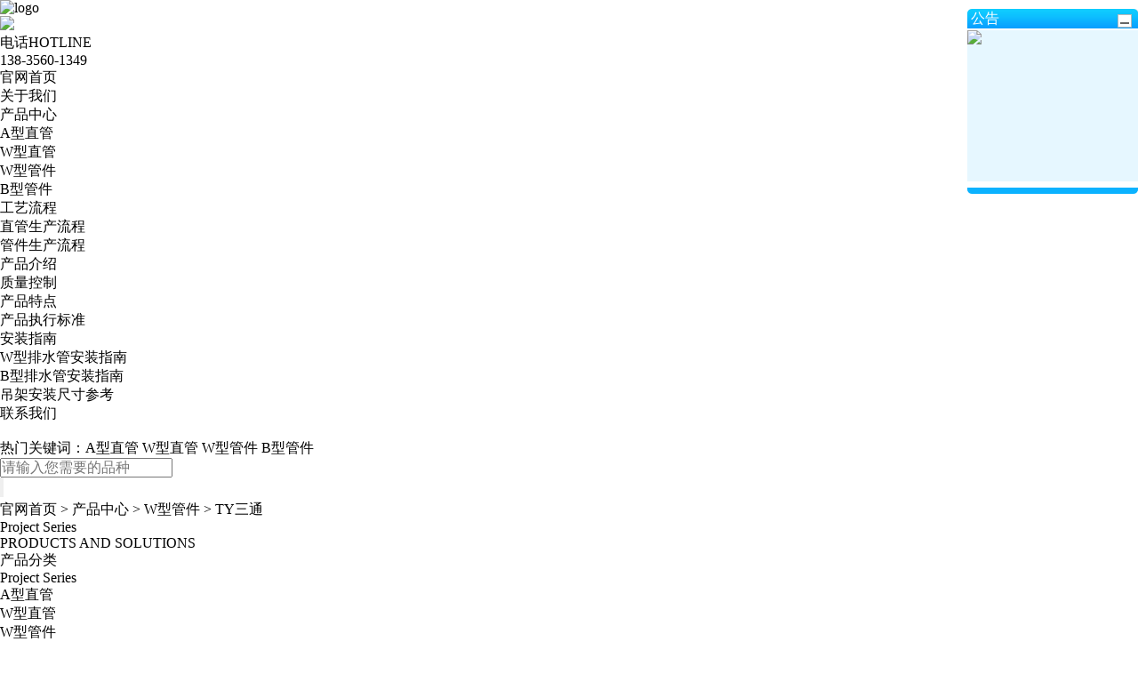

--- FILE ---
content_type: text/html; charset=utf-8
request_url: http://www.jcjiachao.com/default.aspx?pageid=2&pageType=detail&id=56
body_size: 19600
content:
<!DOCTYPE html>
<html>
<head>
<title>产品中心 --- 佳翔铸业，柔性铸铁管生产厂家，排水管生产厂家</title>
<meta name="keywords" content="佳翔铸业，柔性铸铁管生产厂家，排水管生产厂家">
<meta name="description" content="佳翔铸业自成立以来，始终秉承“服务编织未来 诚信铸造品牌”的经营理念，注重现代企业制度的建立与完善，逐步形成了权责明确、管理科学的现代企业运营机制，用服务和诚信来描绘佳翔铸业的未来蓝图！">
<meta name="author" content="佳翔铸业">
<link rel="shortcut icon" href="http://jcjiachao.no19.35nic.com/favicon.ico" type="image/x-icon">
<link type="text/css" rel="stylesheet" href="/online_editsite/module_templates/page_common/default/css_style/old_page.css">
<link type="text/css" rel="stylesheet" href="/online_editsite/module_templates/page_common/default/container/styles/page.css">
<script language="javascript">
window.APP_PUBLIC_PATH = "http://mofine.no19.35nic.com/build/";
window._PAGE_DATA_ = [];
</script>
<script type="text/javascript" src="http://mofine.no19.35nic.com/build/bower_components/jquery/dist/jquery.min.js"> </script>
<link type="text/css" rel="stylesheet" href="/online_editsite/webjsonhtml_ashx/web_cssOnlineEditing.ashx?isEditing=0">
<script src="/online_editsite/webjsonhtml_ashx/web_jsOnlineEditing.ashx?isEditing=0"> </script> </link>
<link rel="icon" href="http://jcjiachao.no19.35nic.com/favicon.ico" type="image/x-icon">
<link rel="alternate" type="application/rss+xml" href="/cn/rss/rss_products.xml" title="RSS 2.0 for (佳翔铸业，柔性铸铁管生产厂家，排水管生产厂家)产品中心">
<link rel="alternate" type="application/atom+xml" href="/cn/atom/atom_products.xml" title="Atom 1.0 for (佳翔铸业，柔性铸铁管生产厂家，排水管生产厂家)产品中心">
<link rel="stylesheet" type="text/css" href="/templates/css_style/layout.css">
<link rel="stylesheet" type="text/css" href="/templates/jscript/wow.css">
<link rel="stylesheet" type="text/css" href="/templates/jscript/rollSlide.css">
<script src="/jscript/png.js"></script>
<script type="text/javascript" src="/jscript/more_sort.js"></script>
<script type="text/javascript" src="/jscript/public.js"></script>
<script type="text/javascript" src="/jscript/usefor_user.js"></script>
<script type="text/javascript" src="/jscript/ajax.js" language="javascript"></script>
<script type="text/javascript" src="/jscript/new_common.js" language="javascript"></script>
<script type="text/javascript" src="/jscript/swfobject.js"></script>
<script type="text/javascript" src="/jscript/domtab.js" language="javascript"></script>
<script type="text/javascript" src="/onlinejs/siteedit_initjs.asp"></script>

<script type="text/javascript" src="/templates/jscript/menu/ddsmoothmenu.js">
</script>
<script type="text/javascript" src="/templates/jscript/temp_public.js" language="javascript"></script>
<script src="/templates/jscript/wow.js"></script>
<script src="/templates/jscript/rollSlide.js"></script>
<script type="text/javascript" language="JavaScript" src="/templates/jscript/plugins.js"></script>
<script type="text/javascript" src="/templates/jscript/common.js">
</script>
<script type="text/javascript" src="/templates/jscript/jquery.glide.min.js">
</script>
<script type="text/javascript" src="/templates/jscript/banner_scroll.js">
</script>
<script type="text/javascript" src="/templates/jscript/count.js">
</script>
<link rel="stylesheet" type="text/css" href="/templates/css_style/banner_scroll_style.css">
</head>
<body class="products"><div style="height: 0px; width: 100%; position: relative;">
<div data-type="container" data-id="old-default" id="old-default" class="old-default"> <style type="text/css">#old-default{width: 980px; }</style>
</div>
</div>
<div style="height: 0px; width: 100%; position: relative;">
<div data-type="container" data-id="page-default" id="page-default" class="page-default"> </div>
</div>
<style type="text/css">
            /*----设置BODY下顶级子模块样式-----*/
            #page-default{
                width: 1024px; 
            }
        </style>

<div class="header">
<div class="mfbox">
<div class="i_logobox">
<div class="logo" id="com_logo" editok="online">
<a href="/">
<img src="/upload/weblogo/2020121411365923.jpg" alt="logo">
</a>
</div>
<div class="i_call"><div><img src="/templates/Images/phone.png"><div><span>电话HOTLINE</span><h3>138-3560-1349</h3></div></div></div>
</div>
<div class="i_nav" id="com_mainmenu" editok="online">
<div id="smoothmenu1" class="ddsmoothmenu">
<ul>
<li class="i_n01">
<a href="/default.aspx?pageid=1" class="nava">官网首页</a>
</li>
<li class="i_n02">
<a href="/default.aspx?pageid=57" class="nava">关于我们</a>
</li>
<li class="i_n03">
<a href="/default.aspx?pageid=2" class="navactive">产品中心</a>
<ul>
<li><a href="/default.aspx?pageid=2&amp;sortid=20">A型直管</a>
</li>
<li><a href="/default.aspx?pageid=2&amp;sortid=21">W型直管</a>
</li>
<li><a href="/default.aspx?pageid=2&amp;sortid=22">W型管件</a>
</li>
<li><a href="/default.aspx?pageid=2&amp;sortid=28">B型管件</a>
</li>
</ul>
</li>
<li class="i_n04">
<a href="/default.aspx?pageid=78" class="nava">工艺流程</a>
<ul>
<li><a href="/default.aspx?pageid=79">直管生产流程</a>
</li>
<li><a href="/default.aspx?pageid=80">管件生产流程</a>
</li>
</ul>
</li>
<li class="i_n05">
<a href="/default.aspx?pageid=81" class="nava">产品介绍</a>
<ul>
<li><a href="/default.aspx?pageid=82">质量控制</a>
</li>
<li><a href="/default.aspx?pageid=83">产品特点</a>
</li>
<li><a href="/default.aspx?pageid=84">产品执行标准</a>
</li>
</ul>
</li>
<li class="i_n06">
<a href="/default.aspx?pageid=85" class="nava">安装指南</a>
<ul>
<li><a href="/default.aspx?pageid=86">W型排水管安装指南</a>
</li>
<li><a href="/default.aspx?pageid=87">B型排水管安装指南</a>
</li>
<li><a href="/default.aspx?pageid=88">吊架安装尺寸参考</a>
</li>
</ul>
</li>
<li class="i_n07">
<a href="/default.aspx?pageid=72" class="nava">联系我们</a>
</li>
</ul>
</div>
</div>
<div class="am-header-right am-header-nav"><span>
</span></div>
<div class="clear"></div>
</div>
</div>
<div class="clear"></div>
<div class="p_banner_box">
<div class="p_banner" id="com_thenm_banner" editok="online">
<div class="slider">
<ul class="slides">
<li class="slide">
<div class="box">
<a href="" title="">
<img src="/upload/webbanner/2020121414323579.jpg" width="auto" height="auto" alt="">
</a></div></li>
</ul></div>
<script src="/templates/jscript/banner_scroll.js"></script>
</div>
</div>
<div class="i_psor">
<div class="i_pbox">
<p><span>热门关键词：</span><a href="/default.aspx?pageid=2&amp;sortid=20">A型直管</a>
<a href="/default.aspx?pageid=2&amp;sortid=21">W型直管</a>
<a href="/default.aspx?pageid=2&amp;sortid=22">W型管件</a>
<a href="/default.aspx?pageid=2&amp;sortid=28">B型管件</a>
</p>
<div class="hbox">
<div class="hd_search">
<form id="productSearch" name="productSearch" action="/cn/products.htm" method="get">
<input type="hidden" id="action" name="action" value="search">
<ul>
<li><input type="text" id="keywords" value="" onclick="this.value='';focus()" name="keywords" class="s_int" placeholder="请输入您需要的品种"></li>
<li><input type="submit" value="" class="s_btn" onclick="PSearch()" id="btnSearch"></li>
</ul>
</form>
</div>
</div>
</div>
</div>
<div class="clear">
</div>
<div class="p_container">
<div class="nowposbox">
<div class="nowpo">
<a href="/default.aspx?pageid=1">官网首页</a>
            	&gt;
            <a href="/default.aspx?pageid=2">产品中心</a> &gt;
		 	<a href="/default.aspx?pageid=2&amp;sortid=22">W型管件</a> &gt;
		<a href="">TY三通</a>
</div>
</div>
<div class="agentL">
<div class="p_box1">
<div class="box1L">
</div>
<div class="box1R">
<span>Project Series</span>
<p>PRODUCTS AND SOLUTIONS</p>
</div>
<div class="clear"></div>
</div>
<div class="sidebar" id="com_sort_products" editok="online">
<div class="sortnavt">
<h3>产品分类</h3>
<span>Project Series</span>
</div>
<div class="sidebar_l">
<ul class="sortnavul">
<li class="sortnavli">
<a href="/default.aspx?pageid=2&amp;sortid=20" target="" class="sortnava">A型直管</a>
</li>
<li class="sortnavli">
<a href="/default.aspx?pageid=2&amp;sortid=21" target="" class="sortnava">W型直管</a>
</li>
<li class="sortnavli">
<a href="/default.aspx?pageid=2&amp;sortid=22" target="" class="sortnava">W型管件</a>
</li>
<li class="sortnavli">
<a href="/default.aspx?pageid=2&amp;sortid=28" target="" class="sortnava">B型管件</a>
</li>
</ul>
</div>
<script type="text/javascript">
			//定义contents 组数为所有将要显示的内容
			var contents = document.getElementsByClassName('sortsubnavcontainer');
			//定义contents 组数为所有标题，也是可点击展开的按钮
			var toggles = document.getElementsByClassName('btn');
			//调用moofx JS库
			var myAccordion = new fx.Accordion(
			toggles, contents, {opacity: true, duration: 400}   //opacity确定是否有alpha透明变化,duration确定动作所有时间
			);
			myAccordion.showThisHideOpen(contents[0]);  //默认打开第一个内容
		</script>
</div>
</div>
<div class="agentR">
<div class="p_pro">
<div class="p_proT">
<span class="p_pro_title">产品中心</span>
</div>
<div class="edit_nullmodule" id="com_definedkeys_1" editok="online">
</div>
<div class="clear">
</div>
<div id="com_pmodule_products_list" editok="online" class="content">
<div class="productview">
<h1 class="producttitle">TY三通</h1>
<div class="productinfos">
<ul></ul>
</div>
<div class="productremark">
<p class="title">详细说明</p><script type="text/javascript" src="/ajax_asp/api_plus/view_permissions.asp?menuid=2&id=56"></script>
<div style="text-align: center;"><img src="/upload/ueditor/image/20201214/16079373254483594.jpg"></div>
<script type="text/javascript" src="/ajax_asp/countview_hits.asp?menuid=2&id=56"></script>
</div>
<div class="prevnext"> 
            <span class="prevrecord">上一条: <a href="/default.aspx?pageid=2&amp;pageType=detail&amp;id=57" title="Y三通">Y三通</a>
</span>
<span class="nextrecord">下一条: <a href="/default.aspx?pageid=2&amp;pageType=detail&amp;id=55" title="T三通">T三通</a>
</span>
</div>
</div>
<div class="clear">
</div>
</div>
<div class="clear">
</div>
<div class="fl">
<div class="edit_nullmodule" id="com_definedkeys_2" editok="online">
</div>
</div>
<div class="fr">
<div class="edit_nullmodule" id="com_definedkeys_3" editok="online">
</div>
</div>
<div class="clear">
</div>
<div class="edit_nullmodule" id="com_definedkeys_4" editok="online">
</div>
</div>
</div>
<div class="clear">
</div>
</div>
<div class="footer">
<div class="footer_r">
<div class="footer_nav" id="com_singles_fbtn" editok="online">
<ul><li>
<a href="/default.aspx?pageid=1" class="othermenu_a">官网首页</a>
</li>
<li>
<a href="/default.aspx?pageid=57" class="othermenu_a">关于我们</a>
</li>
<li>
<a href="/default.aspx?pageid=2" class="othermenu_a">产品中心</a>
</li>
<li>
<a href="/default.aspx?pageid=3" class="othermenu_a">新闻中心</a>
</li>
<li>
<a href="/sitemap.html" class="othermenu_a" target="_blank">All-Link</a>
</li>
</ul><div class="c"><p style="padding: 0px; margin-top: 0px; margin-bottom: 0px; list-style-type: none; border: 0px; transition: color 0.2s ease 0s, background 0.4s ease 0s; box-sizing: border-box; font-family: Microsoft YaHei; font-size: medium; white-space: normal;">联系人：贺经理</p><p style="padding: 0px; margin-top: 0px; margin-bottom: 0px; list-style-type: none; border: 0px; transition: color 0.2s ease 0s, background 0.4s ease 0s; box-sizing: border-box; font-family: Microsoft YaHei; font-size: medium; white-space: normal;">手机：138 3560 1349</p><p style="padding: 0px; margin-top: 0px; margin-bottom: 0px; list-style-type: none; border: 0px; transition: color 0.2s ease 0s, background 0.4s ease 0s; box-sizing: border-box; font-family: Microsoft YaHei; font-size: medium; white-space: normal;">电话号码： 0356-3800821</p><p style="padding: 0px; margin-top: 0px; margin-bottom: 0px; list-style-type: none; border: 0px; transition: color 0.2s ease 0s, background 0.4s ease 0s; box-sizing: border-box; font-family: Microsoft YaHei; font-size: medium; white-space: normal;">E-mail：jfhyk@126.com</p><p style="padding: 0px; margin-top: 0px; margin-bottom: 0px; list-style-type: none; border: 0px; transition: color 0.2s ease 0s, background 0.4s ease 0s; box-sizing: border-box; font-family: Microsoft YaHei; font-size: medium; white-space: normal;">地址：山西省泽州县南村镇工业园区7号</p><p><br></p></div><div class="ewm"><div><h3>全国统一咨询电话号码</h3><h2>138-3560-1349</h2></div><div><img src="/upload/ueditor/image/20201217/16081954288258635.jpg"></div></div></div>
</div>
<div class="copyright" id="com_copyright" editok="online"><div>Copyright? 2010&nbsp; ALL Right servered.&nbsp; &nbsp;<a href="https://beian.miit.gov.cn/" target="_self">晋ICP备2021000058号</a></div><script type="text/javascript" language="javascript">changeNoImage();</script>
</div>
</div>
<div class="actGotop">
</div>
<div class="m_background" id="com_rotationbg" editok="online">
</div>
<script type="text/javascript">
            var bg_obj="main_container";
            var theimgs=new Array();
            var bg_type=0;	//0表示背景图片，1表示背景颜色
            var rotation_time=6000;	//表示背景轮换的间隔时间
            
            if(window.attachEvent)
            {
                window.attachEvent('onload',auto_chgbg);
            }
            else if(window.addEventListener)
            {
                window.addEventListener('load',auto_chgbg,false);
            }
            </script>
<div class="clear">
</div>
<div id="com_adsinfo" editok="online">
<div id="com_adsinfo" editok="online">
<script src="/jscript/float_ads.js" language="javascript" type="text/javascript"></script>
<script type="text/javascript">
                        if(window.attachEvent)
                        {
                            window.attachEvent('onload',floatAds_Open);
                        }
                        else if(window.addEventListener)
                        {
                            window.addEventListener('load',floatAds_Open,false);
                        }
                        function floatAds_Open() {
                            var b = new scrollBanner(10, 10);
                            b.add($ById("floatAds"), 10, 0, 1,$ById("ads_close"));
                            b = null;
                        }
                        </script>
<style type="text/css">
                        #floatAds {
                            width:192px;
                            /*
                            border:#336699 1px dashed;
                            */
                        }
                        #floatAds .floatMain
                        {
                            clear: both;
                        }
                        .adsTit
                        {
                            background: url(/images/ser_title.jpg);
                            color:#FFFFFF;
                            height: 22px;
                            line-height: 22px;
                            padding-left: 4px;
                        }
                        .adsTit span{
                            float: left;
                        }
                        .adsTit img{
                            float: right;
                            padding: 3px;
                            margin-top: 3px;
                            margin-right: 4px;
                        }
                        .nomralAds
                        {
                            /*
                            height:200px;
                            */
                        }
                        .minAds
                        {
                            /* 22+7=29 */
                            height:29px;
                        }
                        .nomralAds .floatMain
                        {
                            display: block;
                            overflow: auto;
                            height:170px;
                            background-color: #E6F7FF;
                        }
                        .minAds .floatMain
                        {
                            display: none;
                        }			
                        </style>
<div id="floatAds" class="nomralAds">
<div class="adsTit"><span>公告</span><img id="ads_close" src="/images/boxmin.jpg"></div>
<div class="floatMain"><a href="http://www.jcjiachao.com/default.aspx?pageid=89" target="_blank"><img src="/upload/ueditor/image/20230526/16850635913468046.png"></a></div>
<div><img src="/images/ser_b.jpg" width="192" height="7"></div>
</div>
</div> 
						    </div>
<div class="edit_box" id="quickEditor" style="display: none; position: absolute;z-index:101;">
<div class="edit_mask" style="z-index: 1001;" id="edit_mask" onmousedown="mouseDown()" onmouseout="mouseOut(this);" title="双击编辑内容"></div>
<div class="edit_btn_bar">
<img alt="点击编辑内容" id="imgEditIco" src="/onlinecss/images/editor_02.gif" onclick="">
<img alt="点击编辑标题" id="imgEditTit" src="/onlinecss/images/edit_titico.gif" onclick="">
<a href="#"><img alt="向上移动" id="imgBtnUp" src="/onlinecss/images/editor_03.gif" onclick=""></a>
<a href="#"><img alt="向下移动" id="imgBtnDown" src="/onlinecss/images/editor_04.gif" onclick=""></a>
<img alt="点击新增模块" id="imgBtnAdd" src="/onlinecss/images/module_add.gif" onclick="">
<a href="#"><img alt="点击删除" id="imgBtnDel" src="/onlinecss/images/editor_del.gif" onclick=""></a>
</div>
</div>
<a id="moveActiveObj" href="#" style="display: none;"></a>
<div class="popCloseBtn" id="popCloseBtn" style="display:none;" title="点击这里自动隐藏" onclick="displayNoneObj(this)"><a href="javascript:void(0);" title="关闭返回" onclick="popwin.Close()"><img src="/onlinecss/images/popbtm_close.gif">关闭返回</a></div>
<script src="/onlinejs/popeditwin/popscrollfloat.js" type="text/javascript"></script>
<script src="/onlinejs/popeditwin/untilcommon.js" type="text/javascript"></script>
<script src="/onlinejs/popeditwin/windowclass.js" type="text/javascript"></script>
<script src="/onlinejs/popeditwin/onlineedit_page.js" type="text/javascript"></script>
<script src="/onlinejs/siteedit_config.asp?nmindex=products_32_60_10" type="text/javascript"></script>
<script src="/onlinejs/siteedit_overjs.asp" language="javascript" type="text/javascript"></script>
<script src="/templates/jscript/wow.min.js">
</script>
<script src="/templates/jscript/pub.js">
</script>
<script>
if (!(/msie [6|7|8|9]/i.test(navigator.userAgent))){
    new WOW().init();
};
</script>
<script src="/online_editsite/webjsonhtml_ashx/web_extendBodyBottomJs.ashx"></script>
<link type="text/css" rel="stylesheet" href="/online_editsite/webjsonhtml_ashx/web_extendBodyBottomCss.ashx">
 </body>
</html>



--- FILE ---
content_type: text/html; Charset=utf-8
request_url: http://www.jcjiachao.com/ajax_asp/countview_hits.asp?menuid=2&id=56
body_size: 176
content:

            if(document.getElementById("show_countview"))
            {
            	document.getElementById("show_countview").innerHTML="623";
            }
            

--- FILE ---
content_type: application/javascript
request_url: http://www.jcjiachao.com/jscript/float_ads.js
body_size: 3906
content:
<!--
var floatAds_MinMax=0;
function $ById(id) {
	return document.getElementById(id);
}

function scrollBanner(timer, moveNumber) {

	function move(o) {
		var theScrollTop = window.pageYOffset || document.documentElement.scrollTop || document.body.scrollTop || 0;
		var theScrollLeft = window.pageXOffset || document.documentElement.scrollLeft || document.body.scrollLeft || 0;
		var window_Height=o.offsetHeight;
		if(document.body.clientHeight)
		{
			window_Height=document.body.clientHeight;
		}
		else
		{
			window_Height=document.body.offsetHeight;
		}
		//计算浮动对象的新位置参数
		if(o.t>0)
		{
			theScrollTop=theScrollTop + o.t;
		}
		else
		{
			//var pageShowHeight=document.documentElement.clientHeight || document.body.clientHeight || document.body.offsetHeight || 0;
			var pageShowHeight=document.documentElement.clientHeight || 0;
			if(pageShowHeight>0)
			{
				theScrollTop=theScrollTop + pageShowHeight - o.offsetHeight;
			}
		}
		
		var window_Width=o.offsetWidth;
		if(document.body.clientWidth)
		{
			window_Width=document.body.clientWidth;
		}
		else
		{
			window_Width=document.body.offsetWidth;
		}
		var sl = theScrollLeft + (o.c == 0 ? o.a : window_Width - o.a - o.offsetWidth);
		var tc = theScrollTop - o.offsetTop, lc = sl - o.offsetLeft;
		with (o.style) {
			top = o.offsetTop + (tc != 0 ? tc / Math.abs(tc) : 0) * Math.min(Math.abs(tc), moveNumber) + "px";
			left = o.offsetLeft + (lc != 0 ? lc / Math.abs(lc) : 0) * Math.min(Math.abs(lc), moveNumber) + "px";
		}
		if (o.person) {
			with (o.person.style) {
				top = o.offsetTop + "px";
				left = o.offsetLeft + o.offsetWidth - o.person.offsetWidth + "px";
			}
		}
	}
	
	/*
	var hidden = function() {
		var o = this.parent;
		window.clearInterval(o.interval);
		o.parentNode.removeChild(o);
		this.parentNode.removeChild(this);
	}
	*/
	
	var hidden = function() {
		var o = this.parent;
		//window.clearInterval(o.interval);
		if(floatAds_MinMax==0)
		{
			o.className="minAds";
			this.src="/images/barresume.jpg";
			floatAds_MinMax=1;
		}
		else
		{
			o.className="nomralAds";
			this.src="/images/boxmin.jpg";
			floatAds_MinMax=0;
		}
	}
	
	this.add = function (to, t, a, c, lo) {
		/*
		to为object对象
		t为距离顶端距离
		当c = 0的时候，a为距离左边的距离
		当c != 0的时候，a为距离右边的距离
		lo为关闭按钮
		*/
		var div, exec = function () {
			move(to);
		};
		
		to.person = lo;
		to.t = t;
		to.a = a;
		to.c = c;
		with (to.style) {
			position = "absolute";
			display = "block";
			var windowHeight=to.offsetHeight;
			if(document.body.clientHeight)
			{
				windowHeight=document.body.clientHeight;
			}
			else
			{
				windowHeight=document.body.offsetHeight;
			}
			var theScrollTop = window.pageYOffset || document.documentElement.scrollTop || document.body.scrollTop || 0;
			var theScrollLeft = window.pageXOffset || document.documentElement.scrollLeft || document.body.scrollLeft || 0;
			if((windowHeight - to.offsetHeight)>=0)
			{
				top = windowHeight - to.offsetHeight;
				/*
				var topY = windowHeight - to.offsetHeight;
				if(t>0 && topY>t)
				{
					top=topY-t;
				}
				else
				{
					top=topY
				}
				*/
			}
			else
			{
				top= theScrollTop + t;
			}
			var windowWidth=to.offsetWidth;
			if(document.body.clientWidth)
			{
				windowWidth=document.body.clientWidth;
			}
			else
			{
				windowWidth=document.body.offsetWidth;
			}
			left = theScrollLeft + (c == 0 ? a : windowWidth - a - to.offsetWidth);
		}
		
		if (typeof lo != "undefined") {
			with (lo.style) {
				//position = "absolute";
				display = "block";
			}			
			lo.onmousedown = hidden;
			lo.parent = to;
		}
		exec();
		to.interval = window.setInterval(exec, timer);
	};
}

//-->